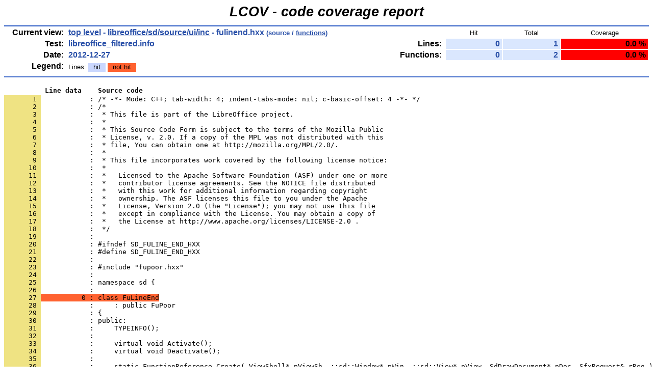

--- FILE ---
content_type: text/html
request_url: https://dev-builds.libreoffice.org/lcov_reports/archive/master~2012-12-23_14.37.59/libreoffice/sd/source/ui/inc/fulinend.hxx.gcov.html
body_size: 1939
content:
<!DOCTYPE HTML PUBLIC "-//W3C//DTD HTML 4.01 Transitional//EN">

<html lang="en">

<head>
  <meta http-equiv="Content-Type" content="text/html; charset=UTF-8">
  <title>LCOV - libreoffice_filtered.info - libreoffice/sd/source/ui/inc/fulinend.hxx</title>
  <link rel="stylesheet" type="text/css" href="../../../../../gcov.css">
</head>

<body>

  <table width="100%" border=0 cellspacing=0 cellpadding=0>
    <tr><td class="title">LCOV - code coverage report</td></tr>
    <tr><td class="ruler"><img src="../../../../../glass.png" width=3 height=3 alt=""></td></tr>

    <tr>
      <td width="100%">
        <table cellpadding=1 border=0 width="100%">
          <tr>
            <td width="10%" class="headerItem">Current view:</td>
            <td width="35%" class="headerValue"><a href="../../../../../index.html">top level</a> - <a href="index.html">libreoffice/sd/source/ui/inc</a> - fulinend.hxx<span style="font-size: 80%;"> (source / <a href="fulinend.hxx.func.html">functions</a>)</span></td>
            <td width="5%"></td>
            <td width="15%"></td>
            <td width="10%" class="headerCovTableHead">Hit</td>
            <td width="10%" class="headerCovTableHead">Total</td>
            <td width="15%" class="headerCovTableHead">Coverage</td>
          </tr>
          <tr>
            <td class="headerItem">Test:</td>
            <td class="headerValue">libreoffice_filtered.info</td>
            <td></td>
            <td class="headerItem">Lines:</td>
            <td class="headerCovTableEntry">0</td>
            <td class="headerCovTableEntry">1</td>
            <td class="headerCovTableEntryLo">0.0 %</td>
          </tr>
          <tr>
            <td class="headerItem">Date:</td>
            <td class="headerValue">2012-12-27</td>
            <td></td>
            <td class="headerItem">Functions:</td>
            <td class="headerCovTableEntry">0</td>
            <td class="headerCovTableEntry">2</td>
            <td class="headerCovTableEntryLo">0.0 %</td>
          </tr>
          <tr>
            <td class="headerItem">Legend:</td>
            <td class="headerValueLeg">            Lines:
            <span class="coverLegendCov">hit</span>
            <span class="coverLegendNoCov">not hit</span>
</td>
            <td></td>
          </tr>
          <tr><td><img src="../../../../../glass.png" width=3 height=3 alt=""></td></tr>
        </table>
      </td>
    </tr>

    <tr><td class="ruler"><img src="../../../../../glass.png" width=3 height=3 alt=""></td></tr>
  </table>

  <table cellpadding=0 cellspacing=0 border=0>
    <tr>
      <td><br></td>
    </tr>
    <tr>
      <td>
<pre class="sourceHeading">          Line data    Source code</pre>
<pre class="source">
<a name="1"><span class="lineNum">       1 </span>            : /* -*- Mode: C++; tab-width: 4; indent-tabs-mode: nil; c-basic-offset: 4 -*- */</a>
<span class="lineNum">       2 </span>            : /*
<span class="lineNum">       3 </span>            :  * This file is part of the LibreOffice project.
<span class="lineNum">       4 </span>            :  *
<span class="lineNum">       5 </span>            :  * This Source Code Form is subject to the terms of the Mozilla Public
<span class="lineNum">       6 </span>            :  * License, v. 2.0. If a copy of the MPL was not distributed with this
<span class="lineNum">       7 </span>            :  * file, You can obtain one at http://mozilla.org/MPL/2.0/.
<span class="lineNum">       8 </span>            :  *
<span class="lineNum">       9 </span>            :  * This file incorporates work covered by the following license notice:
<span class="lineNum">      10 </span>            :  *
<span class="lineNum">      11 </span>            :  *   Licensed to the Apache Software Foundation (ASF) under one or more
<span class="lineNum">      12 </span>            :  *   contributor license agreements. See the NOTICE file distributed
<span class="lineNum">      13 </span>            :  *   with this work for additional information regarding copyright
<span class="lineNum">      14 </span>            :  *   ownership. The ASF licenses this file to you under the Apache
<span class="lineNum">      15 </span>            :  *   License, Version 2.0 (the &quot;License&quot;); you may not use this file
<span class="lineNum">      16 </span>            :  *   except in compliance with the License. You may obtain a copy of
<span class="lineNum">      17 </span>            :  *   the License at http://www.apache.org/licenses/LICENSE-2.0 .
<span class="lineNum">      18 </span>            :  */
<span class="lineNum">      19 </span>            : 
<span class="lineNum">      20 </span>            : #ifndef SD_FULINE_END_HXX
<span class="lineNum">      21 </span>            : #define SD_FULINE_END_HXX
<span class="lineNum">      22 </span>            : 
<span class="lineNum">      23 </span>            : #include &quot;fupoor.hxx&quot;
<span class="lineNum">      24 </span>            : 
<a name="25"><span class="lineNum">      25 </span>            : namespace sd {</a>
<span class="lineNum">      26 </span>            : 
<span class="lineNum">      27 </span><span class="lineNoCov">          0 : class FuLineEnd</span>
<span class="lineNum">      28 </span>            :     : public FuPoor
<span class="lineNum">      29 </span>            : {
<span class="lineNum">      30 </span>            : public:
<span class="lineNum">      31 </span>            :     TYPEINFO();
<span class="lineNum">      32 </span>            : 
<span class="lineNum">      33 </span>            :     virtual void Activate();
<span class="lineNum">      34 </span>            :     virtual void Deactivate();
<span class="lineNum">      35 </span>            : 
<span class="lineNum">      36 </span>            :     static FunctionReference Create( ViewShell* pViewSh, ::sd::Window* pWin, ::sd::View* pView, SdDrawDocument* pDoc, SfxRequest&amp; rReq );
<span class="lineNum">      37 </span>            :     virtual void DoExecute( SfxRequest&amp; rReq );
<span class="lineNum">      38 </span>            : 
<span class="lineNum">      39 </span>            : private:
<span class="lineNum">      40 </span>            : 
<span class="lineNum">      41 </span>            :     FuLineEnd (
<span class="lineNum">      42 </span>            :         ViewShell* pViewSh,
<span class="lineNum">      43 </span>            :         ::sd::Window* pWin,
<span class="lineNum">      44 </span>            :         ::sd::View* pView,
<span class="lineNum">      45 </span>            :         SdDrawDocument* pDoc,
<span class="lineNum">      46 </span>            :         SfxRequest&amp; rReq);
<span class="lineNum">      47 </span>            : };
<span class="lineNum">      48 </span>            : 
<span class="lineNum">      49 </span>            : } // end of namespace sd
<span class="lineNum">      50 </span>            : 
<span class="lineNum">      51 </span>            : #endif
<span class="lineNum">      52 </span>            : 
<span class="lineNum">      53 </span>            : /* vim:set shiftwidth=4 softtabstop=4 expandtab: */
</pre>
      </td>
    </tr>
  </table>
  <br>

  <table width="100%" border=0 cellspacing=0 cellpadding=0>
    <tr><td class="ruler"><img src="../../../../../glass.png" width=3 height=3 alt=""></td></tr>
    <tr><td class="versionInfo">Generated by: <a href="http://ltp.sourceforge.net/coverage/lcov.php" target="_parent">LCOV version 1.10</a></td></tr>
  </table>
  <br>

</body>
</html>
